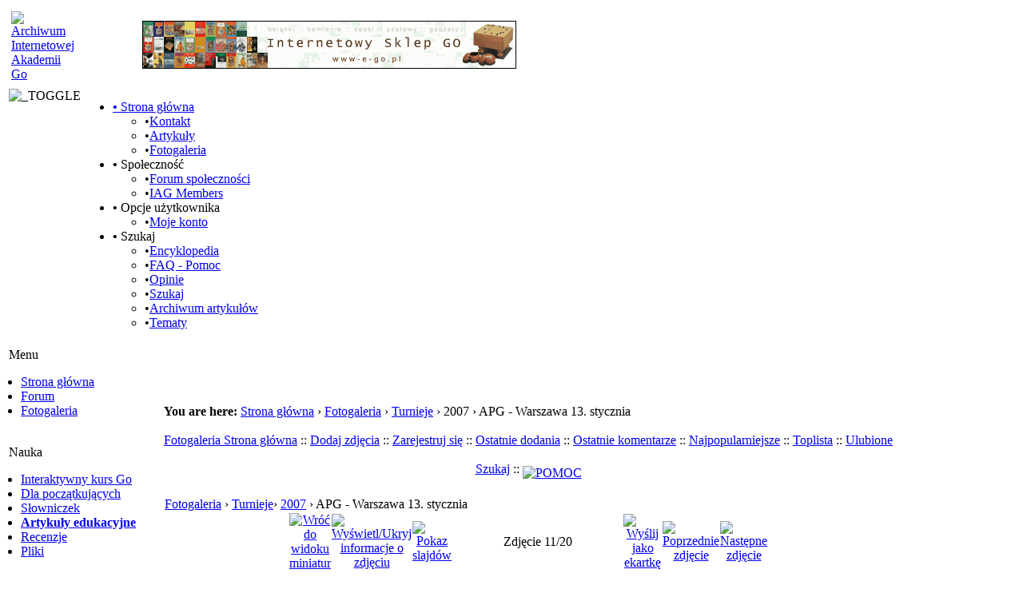

--- FILE ---
content_type: text/html; charset=utf-8
request_url: http://akademia.go.art.pl/index.php?name=coppermine&file=displayimage&album=36&pos=10
body_size: 4619
content:
<!DOCTYPE html PUBLIC "-//W3C//DTD XHTML 1.1 plus MathML 2.0//EN" 
          "http://www.w3.org/TR/MathML2/dtd/xhtml-math11-f.dtd" >
<html dir="ltr" xml:lang="pl">
<head>
<base href="http://akademia.go.art.pl/" />
<meta name="description" content="Fotogaleria Archiwum Internetowej Akademii Go" />
<meta name="keywords" content="coppermine, photogallery, photo, gallery" />
<meta name="resource-type" content="document" />
<meta name="distribution" content="global" />
<meta name="author" content="Archiwum Internetowej Akademii Go" />
<meta name="copyright" content="Copyright (c) 2026 by Archiwum Internetowej Akademii Go" />
<meta name="robots" content="index, follow" />
<meta name="rating" content="general" />
<meta name="generator" content="CPG Dragonfly CMS: Copyright (c) 2003-2026 by CPG-Nuke Development Team, http://dragonflycms.org" />
<meta name="MSSmartTagsPreventParsing" content="true" />
<title>Archiwum Internetowej Akademii Go &rsaquo; Fotogaleria &rsaquo; Turnieje &rsaquo; 2007 &rsaquo; APG - Warszawa 13. stycznia</title><link rel="shortcut icon" href="http://akademia.go.art.pl/favicon.ico" type="image/x-icon" />
<script type="text/javascript" src="includes/javascript/infobox.js"></script>
<script type="text/javascript" src="includes/javascript/blockscript.js"></script>
<link rel="stylesheet" href="modules/coppermine/themes/default/style.css" />
<script type="text/javascript" src="modules/coppermine/scripts.js"></script>
<script type="text/javascript" src="modules/coppermine/jspw.js"></script>
<script type="text/javascript" src="includes/javascript/MM_funcs.js"></script>

<link rel="copyright" href="index.php?name=credits" title="Copyrights" />
<link rel="author" href="index.php?name=Members_List" title="Lista członków" />
<link rel="alternate" type="application/rss+xml" title="News" href="rss/news2.php" />
<link rel="alternate" type="application/rss+xml" title="Forum" href="rss/forums2.php" />
<script type="text/javascript" src="programs/EidoGo-player/js/all.compressed.js"></script>
<link rel="stylesheet" type="text/css" href="themes/mountain_rush/style/style.css" />
<link rel="stylesheet" type="text/css" href="themes/mountain_rush/style/cpgmm.css" />
</head>
<body>
<table class="headtable">
  <tr><td>
  <table class="head">
    <tr>
      <td style="width:212px;" align="left"><a href="index.php"><img src="images/logo.gif" alt="Archiwum Internetowej Akademii Go" title="Archiwum Internetowej Akademii Go" /></a></td>
      <td style="width:100%;" align="center"><a href="banners.php?bid=8" target="_blank"><img src="http://akademia.go.art.pl/banners/Ego.gif" style="border:0;" alt="Sklep E-GO" title="Sklep E-GO" /></a></td>
      <td style="width:33px;">&nbsp;</td>
    </tr>
  </table>
  </td></tr>
  <tr><td><img alt="_TOGGLE" title="_TOGGLE" id="pic600" src="themes/mountain_rush/images/minus.png" onclick="blockswitch('600');" style="cursor:pointer; float:left; padding:2px 0 4px 0;" />		<div id="menu" style="float:left;">
<ul id="menuList">
 <li><a href="index.php"><b>&#8226;</b> Strona główna</a>
 <ul><li><span class="sblack">&#8226;</span><a href="index.php?name=Contact">Kontakt</a></li><li><span class="sblack">&#8226;</span><a href="index.php?name=News">Artykuły</a></li><li><span class="sgreen">&#8226;</span><a href="index.php?name=coppermine">Fotogaleria</a></li>
 </ul></li>
 <li><a><b>&#8226;</b> Społeczność</a>
 <ul><li><span class="sblack">&#8226;</span><a href="index.php?name=Forums">Forum społeczności</a></li><li><span class="sblack">&#8226;</span><a href="index.php?name=IAG_Members">IAG Members</a></li>
 </ul></li>
 <li><a><b>&#8226;</b> Opcje użytkownika</a>
 <ul><li><span class="sblack">&#8226;</span><a href="index.php?name=Your_Account">Moje konto</a></li>
 </ul></li>
 <li><a><b>&#8226;</b> Szukaj</a>
 <ul><li><span class="sblack">&#8226;</span><a href="index.php?name=Encyclopedia">Encyklopedia</a></li><li><span class="sblack">&#8226;</span><a href="index.php?name=FAQ">FAQ - Pomoc</a></li><li><span class="sblack">&#8226;</span><a href="index.php?name=Reviews">Opinie</a></li><li><span class="sblack">&#8226;</span><a href="index.php?name=Search">Szukaj</a></li><li><span class="sblack">&#8226;</span><a href="index.php?name=Stories_Archive">Archiwum artykułów</a></li><li><span class="sblack">&#8226;</span><a href="index.php?name=Topics">Tematy</a></li>
 </ul></li>
</ul>
</div>
  </td></tr>
	</table>
<table class="maintable"><tr>
  <td class="mainside" id="pe600" >
    <div class="blockhead" id="pic15" onclick="blockslide('15');" style="cursor:pointer;" title="_TOGGLE">
    Menu  </div>
  <div class="blockcontent" id="pe15" >
      <ul style='position: relative; left: -25px; width:150px;'>
<li><a href="index.php">Strona główna</a></li>
<li><a href="index.php?name=Forums">Forum</a></li>
<li><a href="index.php?name=coppermine">Fotogaleria</a></li>
</ul>  </div>
  <br />
    <div class="blockhead" id="pic16" onclick="blockslide('16');" style="cursor:pointer;" title="_TOGGLE">
    Nauka  </div>
  <div class="blockcontent" id="pe16" >
      <ul style='position: relative; left: -25px; width:150px;'>
<li><a href="http://go.art.pl/Polish/TOC.php">Interaktywny kurs Go</a></li>
<li><a href="index.php?name=Content&amp;pid=56">Dla początkujących</a></li>
<li><a href="index.php?name=Encyclopedia&amp;op=list_content&amp;eid=3">Słowniczek</a></li>
<li><span style="font-weight: bold"><a href="index.php?name=News&amp;topic=18">Artykuły edukacyjne</a></span></li>
<li><a href="index.php?name=Reviews">Recenzje</a></li>
<li><a href="index.php?name=Downloads">Pliki</a></li>
</ul>  </div>
  <br />
    <div class="blockhead" id="pic17" onclick="blockslide('17');" style="cursor:pointer;" title="_TOGGLE">
    Artykuły  </div>
  <div class="blockcontent" id="pe17" >
      <ul style='position: relative; left: -25px; width:150px;'>
<!--<li><span style="font-weight: bold"><a href="index.php?name=News&amp;file=submit">Dodaj artykuł</a></span></li>-->
<li><a href="index.php?name=Stories_Archive">Archiwum</a></li>
<li><a href="index.php?name=Topics">Podział na tematy</a></li>
<li><b>Podział na kategorie:</b>
<ul style='position: relative; left: -25px;'>
<li><a href="index.php?name=News&amp;catid=8">Artykuły</a></li>
<li><a href="index.php?name=News&amp;catid=16">Ogłoszenia</a></li>
<li><a href="index.php?name=News&amp;catid=17">Wieści i reportaże</a></li>
<li><a href="index.php?name=News&amp;catid=4">Zapowiedzi</a></li>
</ul></ul>  </div>
  <br />
    <div class="blockhead" id="pic21" onclick="blockslide('21');" style="cursor:pointer;" title="_TOGGLE">
    Szukaj  </div>
  <div class="blockcontent" id="pe21" >
      <div align="center">
<form action="index.php?name=search" method="post" enctype="multipart/form-data" accept-charset="utf-8">
<input type="text" name="search" size="20" maxlength="255" /><br /><br /><input type="submit" value="Szukaj" />

</form>

</div>

<ul style='position: relative; left: -25px; width:150px;'>
<li><a href="index.php?name=Search">W treści strony</a></li>
<li><a href="index.php?name=Forums&file=search">Na forum</a></li>
</ul>  </div>
  <br />
    <div class="blockhead" id="pic25" onclick="blockslide('25');" style="cursor:pointer;" title="_TOGGLE">
    Archiwum IAG  </div>
  <div class="blockcontent" id="pe25" >
      <ul style='position: relative; left: -25px; width:150px;'>

<li><a href="index.php?name=Content&pid=26">O nas</a></li>
<li><a href="index.php?name=Content&pid=24">Nasza załoga</a>
<li><a href="index.php?name=Contact">Kontakt</a>
<li><a href="index.php?name=IAG_Members">Uczestnicy</a>
<li><a href="index.php?name=Content&pid=23">Zapisy</a>
<li><a href="index.php?name=Content&pid=25">Regulamin</a>
<li><b><a href="index.php?name=Forums">Forum</a></b></li>
<li><a href="index.php?name=coppermine">Fotogaleria</a></b></li>
<li><a href="index.php?name=FAQ">FAQ - Pomoc</a>
<li><a href="index.php?name=Liga">Liga</a>
<li><a href="index.php?name=Content&pid=34">Turnieje</a>

<li><a href="index.php?name=Content&pid=21">Lekcje</a></li>
<li><a href="index.php?name=News&file=submit">Dodaj artykuł</a></li>
<li><a href="index.php?name=Web_Links">Linki</a></li>

</ul>

  </div>
  <br />
    </td>
<td class="main">
  <div class="breadcrumb"><b>You are here:</b> <a class="white" href="index.php">Strona główna</a> &rsaquo; <a class="white" href="index.php?name=coppermine">Fotogaleria</a> &rsaquo; <a class="white" href="index.php?name=coppermine&amp;file=displayimage">Turnieje</a> &rsaquo; 2007 &rsaquo; APG - Warszawa 13. stycznia</div><br />
  <div class="table3"><center>
<!--    <p class="gal_title">Fotogaleria</p>
    <p class="gal_desc">Galeria zdjęć związanych z Go</p>-->

                <span class="topmenu">
<!-- BEGIN album_list -->
                  <a href="index.php?name=coppermine" title="Przejdź do listy albumów">Fotogaleria Strona główna</a> ::
<!-- END album_list -->


<!-- BEGIN upload_pic -->
                        <a href="index.php?name=coppermine&amp;file=upload" title="Dodaj zdjęcia do albumu">Dodaj zdjęcia</a> ::
<!-- END upload_pic -->
<!-- BEGIN register -->
                        <a href="index.php?name=Your_Account&amp;file=register" title="Utwórz konto">Zarejestruj się</a> ::
<!-- END register -->


<!-- BEGIN meta_links -->
                        
                        <a href="index.php?name=coppermine&amp;file=thumbnails&amp;meta=lastup&amp;album=36">Ostatnie dodania</a> ::
                        <a href="index.php?name=coppermine&amp;file=thumbnails&amp;meta=lastcom&amp;album=36">Ostatnie komentarze</a> ::
                        <a href="index.php?name=coppermine&amp;file=thumbnails&amp;meta=topn&amp;album=36">Najpopularniejsze</a> :: 
                        <a href="index.php?name=coppermine&amp;file=thumbnails&amp;meta=toprated&amp;album=36">Toplista</a> ::
                        <a href="index.php?name=coppermine&amp;file=thumbnails&amp;meta=favpics">Ulubione</a> <br /><br />    
                        <a href="index.php?name=coppermine&amp;file=search">Szukaj</a> ::
                        <a href="index.php?name=coppermine&amp;file=help" title="POMOC" class="helplink"><img src="modules/coppermine/images/help.gif"  vspace="2" height="20" width="20" align="middle" alt="POMOC"  border="0" /></a>
<!-- END meta_links -->
                </span><br /><br />
<!-- Start standard table -->
<table width="100%" cellspacing="1" cellpadding="0" align="center" class="cpg_maintable">
        <tr>
                <td colspan="7" class="tableh1"><div class="statlink"><a class="statlink" id="statlink" href="index.php?name=coppermine">Fotogaleria</a> &rsaquo; <a class="statlink" id="statlink" href="index.php?name=coppermine&amp;cat=3">Turnieje</a>&rsaquo; <a class="statlink" id="statlink" href="index.php?name=coppermine&amp;cat=7">2007</a> &rsaquo; APG - Warszawa 13. stycznia</div></td>
        </tr></table>
<!-- End standard table -->
<!-- Start standard table -->
<table width="600" cellspacing="1" cellpadding="0" align="center" class="cpg_maintable">
<tr>
                <td style="text-align:center" valign="middle" class="navmenu" width="48">
                        <a href="index.php?name=coppermine&amp;file=thumbnails&amp;album=36&amp;page=1" class="navmenu_pic" title="Wróć do widoku miniatur"><img src="modules/coppermine/themes/default/images/folder.gif" width="16" height="16" align="absmiddle" border="0" alt="Wróć do widoku miniatur" /></a>
                </td>
                <td style="text-align:center" valign="middle" class="navmenu" width="48">
                        <a href="javascript:;" onclick="blocking('picinfo','yes', 'block'); return false;" title="Wyświetl/Ukryj informacje o zdjęciu" alt="Wyświetl/Ukryj informacje o zdjęciu"><img src="modules/coppermine/themes/default/images/info.gif" width="16" height="16" border="0" align="absmiddle" alt="Wyświetl/Ukryj informacje o zdjęciu" /></a>
                </td>
                <td style="text-align:center" valign="middle" class="navmenu" width="48">
                        <a href="index.php?name=coppermine&amp;file=displayimage&amp;album=36&amp;pid=2400&amp;slideshow=5000" title="Pokaz slajdów"><img src="modules/coppermine/themes/default/images/slideshow.gif" width="16" height="16" border="0" align="absmiddle" alt="Pokaz slajdów" /></a>
                </td>
                <td style="text-align:center" valign="middle" class="navmenu" witdh="100%">
                        Zdjęcie 11/20
                </td>
                <td style="text-align:center" valign="middle" class="navmenu" width="48">
                        <a href="javascript:alert('ekartki są wyłączone');" title="Wyślij jako ekartkę"><img src="modules/coppermine/themes/default/images/ecard.gif" width="16" height="16" border="0" align="absmiddle" alt="Wyślij jako ekartkę" /></a>
                </td>
                <td style="text-align:center" valign="middle" class="navmenu" width="48">
                        <a href="index.php?name=coppermine&amp;file=displayimage&amp;album=36&amp;pos=9" class="navmenu_pic" title="Poprzednie zdjęcie"><img src="modules/coppermine/themes/default/images/prev.gif" width="16" height="16" border="0" align="absmiddle" alt="Poprzednie zdjęcie" /></a>
                </td>
                <td style="text-align:center" valign="middle" class="navmenu" width="48">
                        <a href="index.php?name=coppermine&amp;file=displayimage&amp;album=36&amp;pos=11" class="navmenu_pic" title="Następne zdjęcie"><img src="modules/coppermine/themes/default/images/next.gif" width="16" height="16" border="0" align="absmiddle" alt="Następne zdjęcie" /></a>
                </td>
        </tr></table>
<!-- End standard table -->
<!-- Start standard table -->
<table width="600" cellspacing="1" cellpadding="0" align="center" class="cpg_maintable">
<tr>
                <td class="tableb" height="100" style="float:none;padding: 0px;">
          <table align="center" cellspacing="2" cellpadding="0" style="border: 1px solid #000000; background-color: #FFFFFF; margin-top: 30px; margin-bottom: 30px;">
               <tr>
                                        
                    <td valign="top"> <a href="http://akademia.go.art.pl/index.php?name=coppermine&amp;file=displayimagepopup&amp;pid=2400&amp;fullsize=1" target="6750000646979e3cf44d5c" onclick="imgpop('http://akademia.go.art.pl/index.php?name=coppermine&amp;file=displayimagepopup&amp;pid=2400&amp;fullsize=1','9851622346979e3cf44d99','resizable=yes,scrollbars=yes,width=816,height=616,left=0,top=0');return false"><img src="galeria/turnieje/2007/APG_13.01.2007/DSCN1952.jpg" width="534" height="400" class="image" border="0" alt="Kliknij, aby zobaczyć w rzeczywistej wielkości
 ============== 
" title="Kliknij, aby zobaczyć w rzeczywistej wielkości
 ============== 
" /><br /></a>
  
                    </td>
                                </tr>
                        </table>

                </td>
        </tr></table>
<!-- End standard table -->
<!-- Start standard table -->
<table width="600" cellspacing="1" cellpadding="0" align="center" class="cpg_maintable">

        <tr>
            <td colspan="6" class="tableh2_compact"><b>Oceń to zdjęcie </b> (Brak głosów)</td>
        </tr>
        <tr>
            <td class="tableb_compact" width="17%" align="center" valign="middle">
                <br />
                <form method="post" action="index.php?name=coppermine&amp;file=ratepic">
                    <input type="hidden" name="pic" value="2400" />
                    <input type="hidden" name="rate" value="0" />
                    <input type="hidden" name="currentpage" value="&amp;file=displayimage&amp;album=36&amp;pos=10" />
                    <input name="submit" type="image" src="modules/coppermine/themes/default/images/rating0.gif" title="Kiepskie" alt="Kiepskie" />
                </form>
            </td>
            <td class="tableb_compact" width="17%" align="center" valign="middle">
                <br />
                <form method="post" action="index.php?name=coppermine&amp;file=ratepic">
                    <input type="hidden" name="pic" value="2400" />
                    <input type="hidden" name="rate" value="1" />
                    <input type="hidden" name="currentpage" value="&amp;file=displayimage&amp;album=36&amp;pos=10" />
                    <input name="submit" type="image" src="modules/coppermine/themes/default/images/rating1.gif" title="Słabe" alt="Słabe" />
                </form>
            </td>
            <td class="tableb_compact" width="17%" align="center" valign="middle">
                <br />
                <form method="post" action="index.php?name=coppermine&amp;file=ratepic">
                    <input type="hidden" name="pic" value="2400" />
                    <input type="hidden" name="rate" value="2" />
                    <input type="hidden" name="currentpage" value="&amp;file=displayimage&amp;album=36&amp;pos=10" />
                    <input name="submit" type="image" src="modules/coppermine/themes/default/images/rating2.gif" title="Niezłe" alt="Niezłe" />
                </form>
            </td>
            <td class="tableb_compact" width="17%" align="center" valign="middle">
                <br />
                <form method="post" action="index.php?name=coppermine&amp;file=ratepic">
                    <input type="hidden" name="pic" value="2400" />
                    <input type="hidden" name="rate" value="3" />
                    <input type="hidden" name="currentpage" value="&amp;file=displayimage&amp;album=36&amp;pos=10" />
                    <input name="submit" type="image" src="modules/coppermine/themes/default/images/rating3.gif" title="Dobre" alt="Dobre" />
                </form>
                </td>
            <td class="tableb_compact" width="17%" align="center" valign="middle">
                <br />
                <form method="post" action="index.php?name=coppermine&amp;file=ratepic">
                    <input type="hidden" name="pic" value="2400" />
                    <input type="hidden" name="rate" value="4" />
                    <input type="hidden" name="currentpage" value="&amp;file=displayimage&amp;album=36&amp;pos=10" />
                    <input name="submit" type="image" src="modules/coppermine/themes/default/images/rating4.gif" title="Bardzo dobre" alt="Bardzo dobre" />
                </form>
            </td>
            <td class="tableb_compact" width="17%" align="center" valign="middle">
                <br />
                <form method="post" action="index.php?name=coppermine&amp;file=ratepic">
                    <input type="hidden" name="pic" value="2400" />
                    <input type="hidden" name="rate" value="5" />
                    <input type="hidden" name="currentpage" value="&amp;file=displayimage&amp;album=36&amp;pos=10" />
                    <input name="submit" type="image" src="modules/coppermine/themes/default/images/rating5.gif" title="Doskonałe" alt="Doskonałe" />
                </form>
           </td>
        </tr></table>
<!-- End standard table --><div id="picinfo" style="display: block;">

<!-- Start standard table -->
<table width="600" cellspacing="1" cellpadding="0" align="center" class="cpg_maintable">
<tr><td colspan="2" class="tableh2_compact"><b>O zdjęciu</b></td></tr>        <tr><td class="tableb_compact" valign="top" nowrap="nowrap">Upload by:</td><td class="tableb_compact"><a href="index.php?name=Your_Account&amp;profile=1270" target="_blank">Mandos</a></td></tr>
        <tr><td class="tableb_compact" valign="top" nowrap="nowrap">Nazwa albumu:</td><td class="tableb_compact"><span class="alblink"><a href="index.php?name=coppermine&amp;file=thumbnails&amp;album=36">APG - Warszawa 13. stycznia</a></span></td></tr>
        <tr><td class="tableb_compact" valign="top" nowrap="nowrap">URL:</td><td class="tableb_compact"><a href="index.php?name=coppermine&amp;file=displayimage&amp;album=36&amp;pid=2400" onclick="addBookmark('DSCN1952.jpg','index.php?name=coppermine&amp;file=displayimage&amp;pid=2400');return false">Załóż zakładkę na zdjęciu</a></td></tr>
        <tr><td class="tableb_compact" valign="top" nowrap="nowrap">Ulubione:</td><td class="tableb_compact"><a href="index.php?name=coppermine&amp;file=addfav&amp;pid=2400" >Dodaj do ulubionych</a></td></tr>
</table>
<!-- End standard table --></div>

<!-- Start standard table -->
<table width="600" cellspacing="1" cellpadding="0" align="center" class="cpg_maintable">
</table>
<!-- End standard table -->
</center>
</div><br /></td></tr></table>
<div style="text-align:center;"><a href="banners.php?bid=8" target="_blank"><img src="http://akademia.go.art.pl/banners/Ego.gif" style="border:0;" alt="Sklep E-GO" title="Sklep E-GO" /></a><br /><div style="text-align:center;"><A href=index.php?name=Content&pid=24>Autorzy</A> | <A href=index.php?name=Content&pid=33>Podziękowania</A><br />
Hosting zapewnia <a href="http://psg.go.art.pl">Polskie
Stowarzyszenie Go</a><br />

	Interactive software released under <a href="http://dragonflycms.org/GNUGPL.html" target="_blank" title="GNU Public License Agreement">GNU GPL</a>,
	<a href="index.php?name=credits">Code Credits</a>,
	<a href="index.php?name=privacy_policy">Privacy Policy</a></div></div>
<script type="text/javascript">
var gaJsHost = (("https:" == document.location.protocol) ? "https://ssl." : "http://www.");
document.write(unescape("%3Cscript src='" + gaJsHost + "google-analytics.com/ga.js' type='text/javascript'%3E%3C/script%3E"));
</script>
<script type="text/javascript">
var pageTracker = _gat._getTracker("UA-2524676-16");
pageTracker._trackPageview();
</script>
</body></html>